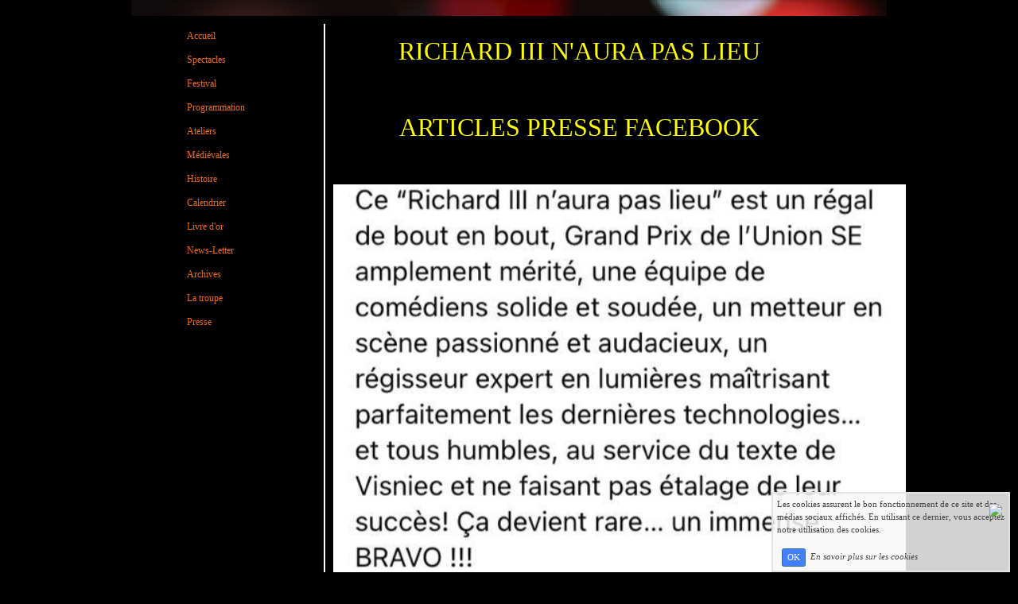

--- FILE ---
content_type: application/javascript
request_url: https://www.theatre-il.org/wifeolib.js?v4
body_size: 649
content:
var wifeoApp = function (){var init = function(affmobile){/*foruse*/};return {init : init}}();var affmobile;if((/Android|iPhone|nokia|motorola|ipad|htc|blackberry|ipaq|amoi|benq|alcatel|iPod|Android|opera mini|sony|symbian|panasonic|philips|zte|phone|palm os|palm|hiptop|wpdesktop|avantgo|plucker|xiino|blazer|elaine|iris|3g_t|windows ce|opera mobi|windows ce; smartphone;|windows ce;iemobile/i.test(navigator.userAgent))){var affmobile='affmobile';}$(document).ready( function() {if(affmobile!='affmobile' && $( document ).height()>$( window ).height()){$('body').prepend('<img class="botlink" src="http://www.wifeo.com/community/images/ww_img_bottom.png"><img class="toplink" src="http://www.wifeo.com/community/images/ww_img_top.png">');$('.toplink,.botlink').css({'position':'fixed','right': '20px','bottom': '70px','z-index': '2000','cursor': 'pointer'});$( '.toplink,.botlink').click(function() {if($(this).attr('class')=='toplink'){var ciblescroll=0;}else{var ciblescroll=$( document ).height();}$('html, body').animate({scrollTop: ciblescroll}, 'slow');});$('.botlink').show();$('.toplink').hide();$(window).scroll(function (){posScroll = $(document).scrollTop();if(posScroll >= 400){$('.botlink').hide();$('.toplink').show();}else{$('.botlink').show();$('.toplink').hide();}});}});